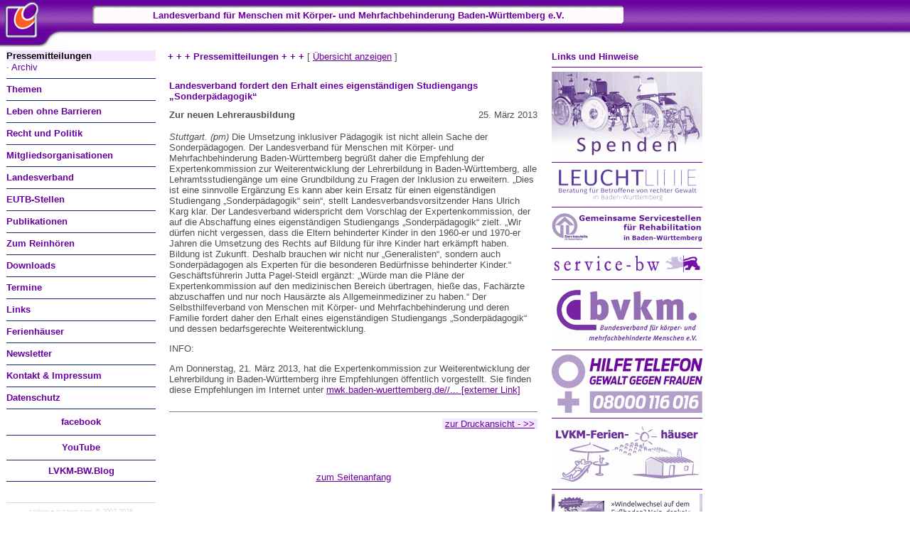

--- FILE ---
content_type: text/html; charset=ISO-8859-1
request_url: https://lv-koerperbehinderte-bw.de/n/c1-0.php?select=2013032501
body_size: 16989
content:
<!DOCTYPE HTML PUBLIC "-//W3C//DTD HTML 4.01 Transitional//EN" "http://www.w3.org/TR/html4/loose.dtd">
<html>
<head>

	<script>
		if(location.href.match(/\.php\//g)) location.href = "https://www.lv-koerperbehinderte-bw.de//n/c0-0.php";
	</script>

<!--
coding / custom cms Â© 2005-2009 Ralf H. Schuebel / www.ad1.de
jegliche Aenderung am Quellcode dieses Dokumentes
und seiner Bestandteile nur mit ausdruecklicher,
schriftlicher Genehmigung.
//-->

<meta name="robots" content="index">
<meta name="robots" content="follow">
<meta name="author" content="coding : Ralf H. Schuebel / www.ad1.de">
<meta name="keywords" content=""> 
<meta name="description" content="">
<meta http-equiv="content-type" content="text/html; charset=iso-8859-1">
<meta http-equiv="pragma" content="no-cache">
<meta http-equiv="cache-control" content="no-cache, must-revalidate">
<meta http-equiv="expires" content="86400">
<title>LVKM-BW | Pressemitteilungen</title>
<link rel="shortcut icon" href="../favicon.ico">
<link rel=stylesheet type="text/css" href="../res/lvkmN.css">
<script language="JavaScript" SRC="../res/brchk.js"></script>
</head>

<body>

<div style="position:absolute;left:0px;top:0px"><img src="../p/logosolo.gif" width="95" height="69" alt=""></div><div id="ganzoben"><a name="top">&nbsp;</a></div>

<div id="logo" style="position:absolute;left:0px;top:0px">
<a href="../n/c0-0.php"><img src="../p/bl.gif" width="64" height="64" alt="" border="0"></a>
</div>

<div id="a-c" style="position:absolute;left:946px;top:0px">
<a href="../admin/clerk.php"><img src="../p/bl.gif" width="32" height="32" alt="" border="0"></a>
</div>

<div id="kasten">
<img src="../p/kasten2.gif" width="760" height="53" alt="">
</div>

<div id="kastentext" class="ha1">
Landesverband f&uuml;r Menschen mit K&ouml;rper- und Mehrfachbehinderung Baden-W&uuml;rttemberg e.V.
</div>

<div id="colA" class="n">

<table cellpadding="0" cellspacing="1" border="0" align="left" width="212">
<tr><td class="navnb">
Pressemitteilungen
</td></tr>
<tr><td class="navn">
<a href="c1-1.php" title="Archiv">&middot; Archiv</a>
</td></tr>
<tr><td class="nb"><hr size="1" noshade color="#122A76"></td></tr><tr><td class="nb">
<a href="c2-0.php" title="Themen">Themen</a>
</td></tr>
<tr><td class="nb"><hr size="1" noshade color="#122A76"></td></tr><tr><td class="nb">
<a href="c3-0.php" title="Leben ohne Barrieren">Leben ohne Barrieren</a>
</td></tr>
<tr><td class="nb"><hr size="1" noshade color="#122A76"></td></tr><tr><td class="nb">
<a href="c4-0.php" title="Recht und Politik">Recht und Politik</a>
</td></tr>
<tr><td class="nb"><hr size="1" noshade color="#122A76"></td></tr><tr><td class="nb">
<a href="c5-1.php" title="Mitgliedsorganisationen">Mitgliedsorganisationen</a>
</td></tr>
<tr><td class="nb"><hr size="1" noshade color="#122A76"></td></tr><tr><td class="nb">
<a href="c6-1.php" title="Landesverband">Landesverband</a>
</td></tr>
<tr><td class="nb"><hr size="1" noshade color="#122A76"></td></tr><tr><td class="nb">
<a href="c16-0.php" title="EUTB-Stellen">EUTB-Stellen</a>
</td></tr>
<tr><td class="nb"><hr size="1" noshade color="#122A76"></td></tr><tr><td class="nb">
<a href="c7-0.php" title="Publikationen">Publikationen</a>
</td></tr>
<tr><td class="nb"><hr size="1" noshade color="#122A76"></td></tr><tr><td class="nb">
<a href="c8-0.php" title="Zum Reinh&ouml;ren">Zum Reinh&ouml;ren</a>
</td></tr>
<tr><td class="nb"><hr size="1" noshade color="#122A76"></td></tr><tr><td class="nb">
<a href="c9-1.php" title="Downloads">Downloads</a>
</td></tr>
<tr><td class="nb"><hr size="1" noshade color="#122A76"></td></tr><tr><td class="nb">
<a href="c10-0.php" title="Termine">Termine</a>
</td></tr>
<tr><td class="nb"><hr size="1" noshade color="#122A76"></td></tr><tr><td class="nb">
<a href="c11-0.php" title="Links">Links</a>
</td></tr>
<tr><td class="nb"><hr size="1" noshade color="#122A76"></td></tr><tr><td class="nb">
<a href="c12-0.php" title="Ferienh&auml;user">Ferienh&auml;user</a>
</td></tr>
<tr><td class="nb"><hr size="1" noshade color="#122A76"></td></tr><tr><td class="nb">
<a href="c13-0.php" title="Newsletter">Newsletter</a>
</td></tr>
<tr><td class="nb"><hr size="1" noshade color="#122A76"></td></tr><tr><td class="nb">
<a href="c14-0.php" title="Kontakt &amp; Impressum">Kontakt &amp; Impressum</a>
</td></tr>
<tr><td class="nb"><hr size="1" noshade color="#122A76"></td></tr><tr><td class="nb">
<a href="c15-0.php" title="Datenschutz">Datenschutz</a>
</td></tr>

<tr><td><hr size="1" noshade color="#122A76">
</td></tr>

<tr><td id="fabo">

<a href="http://www.facebook.com/lvkmbw" target="_blank" title="unser Landesverband bei facebook">facebook</a>

</td></tr>

<tr><td id="yutu"><hr size="1" noshade color="#122A76">

<a href="http://www.youtube.com/channel/UCtUkzc4GyQqnH99gETdzlFw" target="_blank" title="unser Landesverband bei YouTube">You<span>Tube</span></a>

<hr size="1" noshade color="#122A76"></td></tr>

<tr><td style="text-align:center">

<strong><a href="https://blog.lvkm-bw.de" title="&rarr; zum LVKM-BW.Blog">LVKM-BW.Blog</a></strong>

<hr size="1" noshade color="#122A76"></td></tr>

<tr><td class="nb"><br><hr size="1" noshade color="#DADADA"></td></tr>
<tr><td id="counter">coding + custom cms &copy; 2002-2026<br><a href="http://www.ad1.de" target="_blank">AD1 media</a> &middot; 2395527 | 7</td></tr>

</table></div>

<div id="colB" class="n">


<span class="ha1">+ + + Pressemitteilungen + + +</span> [ <a href="../n/c1-0.php"><u>Übersicht anzeigen</u></a> ]<br>
<br>

<table cellpadding="1" cellspacing="1" border="0" width="522">

<!-- ####### Start Inhalt Haupttext-Bereich ####### //-->


<tr><td><h1>Landesverband fordert den Erhalt eines eigenständigen Studiengangs „Sonderpädagogik“</h1></td></tr>
<tr><td class="nb" valign="top"><table cellpadding="0" cellspacing="0" align="right"><tr><td class="n">&nbsp;&nbsp;&nbsp;25. März 2013</td></tr></table>Zur neuen Lehrerausbildung</td></tr><tr><td class="n"><p>
	<i>Stuttgart. (pm) </i> Die Umsetzung inklusiver Pädagogik ist nicht allein Sache der Sonderpädagogen. Der Landesverband für Menschen mit Körper- und Mehrfachbehinderung Baden-Württemberg begrüßt daher die Empfehlung der Expertenkommission zur Weiterentwicklung der Lehrerbildung in Baden-Württemberg, alle Lehramtsstudiengänge um eine Grundbildung zu Fragen der Inklusion zu erweitern. „Dies ist eine sinnvolle Ergänzung Es kann aber kein Ersatz für einen eigenständigen Studiengang „Sonderpädagogik“ sein“, stellt Landesverbandsvorsitzender Hans Ulrich Karg klar. Der Landesverband widerspricht dem Vorschlag der Expertenkommission, der auf die Abschaffung eines eigenständigen Studiengangs „Sonderpädagogik“ zielt. „Wir dürfen nicht vergessen, dass die Eltern behinderter Kinder in den 1960-er und 1970-er Jahren die Umsetzung des Rechts auf Bildung für ihre Kinder hart erkämpft haben. Bildung ist  Zukunft. Deshalb brauchen wir nicht nur „Generalisten“, sondern auch Sonderpädagogen als Experten für die besonderen Bedürfnisse behinderter Kinder.“ Geschäftsführerin Jutta Pagel-Steidl ergänzt: „Würde man die Pläne der Expertenkommission auf den medizinischen Bereich übertragen, hieße das, Fachärzte abzuschaffen und nur noch Hausärzte als Allgemeinmediziner zu haben.“ Der Selbsthilfeverband von Menschen mit Körper- und Mehrfachbehinderung und deren Familie fordert daher den Erhalt eines eigenständigen Studiengangs „Sonderpädagogik“ und dessen bedarfsgerechte Weiterentwicklung.
</p>
<p>
	INFO:
</p>
<p>
	Am Donnerstag, 21. März 2013, hat die Expertenkommission zur Weiterentwicklung der Lehrerbildung in Baden-Württemberg ihre Empfehlungen öffentlich vorgestellt. Sie finden diese Empfehlungen im Internet unter <a href="http://mwk.baden-wuerttemberg.de/fileadmin/pdf/studium/Expertenkommission_Lehrerbildung/RZ_MfWFK_Bericht_Expertenkommission_Web.pdf" target="_blank" title="mwk.baden-wuerttemberg.de//... [externer Link]" onMouseOut="window.status=''" onMouseOver="window.status='mwk.baden-wuerttemberg.de//... [externer Link]'; return true">mwk.baden-wuerttemberg.de//... [externer Link]</a>	

</p></td></tr><tr><td><hr size="1" noshade></td></tr>
<tr><td class="n" align="right"><span class="ng">&nbsp;<a href="../n/ausdruckenpm.php?select=&ret=../n/c1-0.php&dat=2013032501">zur Druckansicht - &gt;&gt;</a>&nbsp;</span></td></tr>
<!-- ####### Ende Inhalt Haupttext-Bereich ####### //-->

</table>

<p align="center">
<br><br><br><a href="#top"><u>zum Seitenanfang</u></a><br><br><br>

</p>

</div>

<div id="colC" class="n">

<span class="ha1">Links und Hinweise</span>
<br>
<hr noshade size="1" color="#67009E">
<script language="JavaScript" type="text/javascript"><!--

function prep(pObj,pSrc){
	if(document.images){
		eval(pObj+' = new Image()')
		eval(pObj+'.src = "'+pSrc+'"')
	}
}

prep('P10','../p/bvkm-o.gif')
prep('P11','../p/bvkm-x.gif')
prep('P20','../p/gemService-o.gif')
prep('P21','../p/gemService-x.gif')
prep('P30','../p/leuchtlinie-o.gif')
prep('P31','../p/leuchtlinie-x.gif')
prep('P40','../p/lagh-o.gif')
prep('P41','../p/lagh-x.gif')
prep('P50','../p/servicebw-o.gif')
prep('P51','../p/servicebw-x.gif')
prep('P60','../p/gkv-o.gif')
prep('P61','../p/gkv-x.gif')
prep('P70','../p/ferien-o.gif')
prep('P71','../p/ferien-x.gif')
prep('P80','../p/paritaetischer-o.gif')
prep('P81','../p/paritaetischer-x.gif')
prep('P90','../p/spenden-o.gif')
prep('P91','../p/spenden-x.gif')
prep('P100','../p/kokaia-o.gif')
prep('P101','../p/kokaia-x.gif')
prep('P110','../p/rollstuhlwandern-in-bw-o.gif')
prep('P111','../p/rollstuhlwandern-in-bw-x.gif')
prep('P120','../p/frauentelefon-in-bw-o.gif')
prep('P121','../p/frauentelefon-in-bw-x.gif')
prep('P130','../p/zieba-o.gif')
prep('P131','../p/zieba-x.gif')
prep('P140','../p/toiletten-fuer-alle-bw-o.jpg')
prep('P141','../p/toiletten-fuer-alle-bw-x.jpg')


function px(id,st){
	document.images["P"+id].src = eval("P"+id+st).src
}

// --></script>
<a href="./c6-2.php"  
onClick="return true" 
onMouseOut="px(9,0);window.status=''" 
onMouseOver="px(9,1);window.status='Ihre Spende für den Landesverband für Körper- und Mehrfachbehinderte Baden-Württemberg e.V.'; return true" title="Ihre Spende für den Landesverband für Körper- und Mehrfachbehinderte Baden-Württemberg e.V."><img src="../p/spenden-o.gif" width="212" height="120" alt="Spenden" border="0" name="P9"></a>

<hr noshade size="1" color="#67009E"><a href="http://www.leuchtlinie.de/" target="_blank"
onMouseOut="px(3,0);window.status=''" 
onMouseOver="px(3,1);window.status='LEUCHTLINIE - Beratung und Auskunft für Betroffene von rechter Gewalt'; return true" title="LEUCHTLINIE - Beratung und Auskunft für Betroffene von rechter Gewalt"><img src="../p/leuchtlinie-o.gif" width="212" height="49" alt="LEUCHTLINIE - Beratung und Auskunft für Betroffene von rechter Gewalt" border="0" name="P3"></a>

<hr noshade size="1" color="#67009E"><a href="http://www.gemeinsame-servicestelle.de" target="_blank"
onClick="return true" 
onMouseOut="px(2,0);window.status=''" 
onMouseOver="px(2,1);window.status='Gemeinsame Servicestellen für Rehabilitation in Baden-Württemberg'; return true" title="Gemeinsame Servicestellen für Rehabilitation in Baden-Württemberg"><img src="../p/gemService-o.gif" width="212" height="44" alt="Gemeinsame Servicestellen für Rehabilitation in Baden-Württemberg" border="0" name="P2"></a>

<hr noshade size="1" color="#67009E"><a href="http://www.service-bw.de" target="_blank"
onClick="return true" 
onMouseOut="px(5,0);window.status=''" 
onMouseOver="px(5,1);window.status='Gemeinsame Servicestellen für Rehabilitation in Baden-Württemberg'; return true" title="Serviceportal für Baden-Württemberg"><img src="../p/servicebw-o.gif" width="212" height="30" alt="Serviceportal für Baden-Württemberg" border="0" name="P5"></a>

<hr noshade size="1" color="#67009E"><a href="http://www.bvkm.de" target="_blank" 
onClick="return true" 
onMouseOut="px(1,0);window.status=''" 
onMouseOver="px(1,1);window.status='Bundesverband für Körper- und Mehrfachbehinderte e.V.'; return true" title="Bundesverband für Körper- und Mehrfachbehinderte e.V."><img src="../p/bvkm-o.gif" width="212" height="85" alt="Bundesverband für Körper- und Mehrfachbehinderte e.V." border="0" name="P1"></a>

<hr noshade size="1" color="#67009E"><a href="https://www.hilfetelefon.de" target="_blank" 
onClick="return true" 
onMouseOut="px(12,0);window.status=''" 
onMouseOver="px(12,1);window.status='Logo des Hilfetelefons Gewalt gegen Frauen | Externer Link zur Seite:  &raquo;Online Beratung&laquo;  (Seite öffnet im neuen Fenster)'; return true" title="Logo des Hilfetelefons Gewalt gegen Frauen | Externer Link zur Seite:  &raquo;Online Beratung&laquo;  (Seite öffnet im neuen Fenster)"><img src="../p/frauentelefon-in-bw-o.gif" width="212" height="82" alt="Logo des Hilfetelefons Gewalt gegen Frauen | Externer Link zur Seite:  &raquo;Online Beratung&laquo;  (Seite öffnet im neuen Fenster)" border="0" name="P12"></a>

<hr noshade size="1" color="#67009E"><a href="../n/c12-0.php"  
onClick="return true" 
onMouseOut="px(7,0);window.status=''" 
onMouseOver="px(7,1);window.status='Ferienhäuser des Landesverbandes'; return true" title="Ferienhäuser des Landesverbandes"><img src="../p/ferien-o.gif" width="212" height="86" alt="Ferienhäuser des Landesverbandes" border="0" name="P7"></a>

<hr noshade size="1" color="#67009E"><a href="http://www.toiletten-fuer-alle-bw.de/" target="_blank" 
onClick="return true" 
onMouseOut="px(14,0);window.status=''" 
onMouseOver="px(14,1);window.status='»Windelwechsel auf dem Fußboden? Nein, danke!« - Toiletten für alle » Baden-Württemberg'; return true" title="»Windelwechsel auf dem Fußboden? Nein, danke!« - Toiletten für alle » Baden-Württemberg"><img src="../p/toiletten-fuer-alle-bw-o.jpg" width="212" height="74" alt="»Windelwechsel auf dem Fußboden? Nein, danke!« - Toiletten für alle » Baden-Württemberg" border="0" name="P14"></a>

<hr noshade size="1" color="#67009E"><a href="http://www.kochen-kann-ich-auch.de" target="_blank" 
onClick="return true" 
onMouseOut="px(10,0);window.status=''" 
onMouseOver="px(10,1);window.status='Auf eigenen Füßen stehen – Koch- und Haushalttipps für Menschen mit Behinderung'; return true" title="Auf eigenen Füßen stehen – Koch- und Haushalttipps für Menschen mit Behinderung"><img src="../p/kokaia-o.gif" width="212" height="92" alt="Auf eigenen Füßen stehen – Koch- und Haushalttipps für Menschen mit Behinderung" border="0" name="P10"></a>

<hr noshade size="1" color="#67009E"><a href="http://www.ziel-barrierefreiheit.de/" target="_blank" onClick="return true" 
onMouseOut="px(13,0);window.status=''" 
onMouseOver="px(13,1);window.status='Ziel: Barrierefreiheit!'; return true" title="Ziel: Barrierefreiheit!"><img src="../p/zieba-o.gif" width="212" height="114" alt="Ziel: Barrierefreiheit!" border="0" name="P13"></a>

<hr noshade size="1" color="#67009E"><a href="http://www.paritaet-bw.de" target="_blank"
onClick="return true" 
onMouseOut="px(8,0);window.status=''" 
onMouseOver="px(8,1);window.status='Der Paritätische Wohlfahrtsverband LV Baden-Württemberg'; return true" title="Der Paritätische Wohlfahrtsverband LV Baden-Württemberg"><img src="../p/paritaetischer-o.gif" width="212" height="49" alt="Der Paritätische Wohlfahrtsverband LV Baden-Württemberg" border="0" name="P8"></a>

<hr noshade size="1" color="#67009E"><a href="http://www.g-k-v.de" target="_blank"
onClick="return true" 
onMouseOut="px(6,0);window.status=''" 
onMouseOver="px(6,1);window.status='GKV - Arbeitsgemeinschaft der Spitzenverbände der gesetzlichen Krankenkassen'; return true" title="GKV - Arbeitsgemeinschaft der Spitzenverbände der gesetzlichen Krankenkassen"><img src="../p/gkv-o.gif" width="212" height="63" alt="GKV - Arbeitsgemeinschaft der Spitzenverbände der gesetzlichen Krankenkassen" border="0" name="P6"></a>

<hr noshade size="1" color="#67009E"><a href="http://www.lag-selbsthilfe-bw.de/" target="_blank" onClick="return true" 
onMouseOut="px(4,0);window.status=''" 
onMouseOver="px(4,1);window.status='LAG SELBSTHILFE Baden-Württemberg e.V.'; return true" title="LAG SELBSTHILFE Baden-Württemberg e.V."><img src="../p/lagh-o.gif" width="212" height="94" alt="LAG SELBSTHILFE Baden-Württemberg e.V." border="0" name="P4"></a>

<hr noshade size="1" color="#67009E"><a href="http://www.rollstuhlwandern-in-bw.de" target="_blank" 
onClick="return true" 
onMouseOut="px(11,0);window.status=''" 
onMouseOver="px(11,1);window.status='Wandern mit dem Rollstuhl in Baden-Württemberg'; return true" title="Wandern mit dem Rollstuhl in Baden-Württemberg"><img src="../p/rollstuhlwandern-in-bw-o.gif" width="212" height="165" alt="Wandern mit dem Rollstuhl in Baden-Württemberg" border="0" name="P11"></a>

<hr noshade size="1" color="#67009E"></div>

<img src="../p/bl.gif" width="1" height="1" alt="" id="HerrSpahrbier" align="right" />

</body>

</html>

--- FILE ---
content_type: text/css
request_url: https://lv-koerperbehinderte-bw.de/res/lvkmN.css
body_size: 6877
content:
body{
 background: url("../p/bg-tile.gif") repeat-x #ffffff;
 color: #222222;
 } 

A:link {color:#67009E; text-decoration:none; }
A:visited {color:#67009E;text-decoration:none;}
A:hover  {color:#FE5E21; text-decoration:underline;}

#index { visibility:hidden}
#ganzoben { position:absolute;left:0px;top:0px}
#colA { position:absolute;left:8px;top:70px;width:212px }
#colA a {display: block;}
#colB { position:absolute;left:236px;top:72px;width:522px }
#colC { position:absolute;left:776px;top:72px;width:212px }
#kasten { position:absolute;left:124px;top:0px;width:760px }
#kastentext { position:absolute;left:124px;top:14px;width:760px;text-align:center }

.navn {font-family:verdana, arial, sans serif; font-size:13px; font-weight:normal; color:#000000;}
.navnb {font-family:verdana, arial, sans serif; font-size:13px; font-weight:bold; color:#000000; background-color:#F5E6FF}
.navns {font-family:verdana, arial, sans serif; font-size:11px; font-weight:normal; color:#000000;}
.navnsb {font-family:verdana, arial, sans serif; font-size:11px; font-weight:bold; color:#000000;}

h1 {font-family:verdana, arial, sans serif; font-size:13px; font-weight:bold; color:#67009E;}
h2 {font-family:verdana, arial, sans serif; font-size:12px; font-weight:bold; color:#67009E;}
h3 {font-family:verdana, arial, sans serif; font-size:11px; font-weight:bold; color:#67009E;}
p {font-family:verdana, arial, sans serif; font-size:13px; font-weight:normal; color:#4d4d4d;}

li {margin-bottom: 7px;}

th{font-weight:bold;}

.ha1 {font-family:verdana, arial, sans serif; font-size:13px; font-weight:bold; color:#67009E;}
.ha2 {font-family:verdana, arial, sans serif; font-size:13px; font-weight:bold; color:#ffffff;}

.n {font-family:verdana, arial, sans serif; font-size:13px; font-weight:normal; color:#4d4d4d;}
.nsr {font-family:verdana, arial, sans serif; font-size:11px; font-weight:normal; color:#67009E;}
.ns {font-family:verdana, arial, sans serif; font-size:11px; font-weight:normal; color:#4d4d4d;}
.nb {font-family:verdana, arial, sans serif; font-size:13px; font-weight:bold; color:#4d4d4d;}

.ng {font-family:verdana, arial, sans serif; font-size:13px; font-weight:normal; color:#000000; background-color:#F5E6FF}

.ngb {font-family:verdana, arial, sans serif; font-size:13px; font-weight:bold; color:#000000; background-color:#F5E6FF}

.ngb a {
	display: block;
	padding: 3px;
}

.ngb a:hover {
	background-color: #F9EEFF;
}

.marked {
	border: 1px solid #BA53FF;
	text-align: center;
	padding: 3px;
}

.b {font-weight:bold}
.br {font-weight:bold;color:#E07699}
.r {color:#E07699}
.i {font-style:italic}

.copy {font-family:verdana, arial, sans serif; font-size:9px; font-weight:normal; color:#dadada;}

#counter{
	text-align:center;
	font-size:9px;
	font-weight:normal;
	color:#dadada;
}

#counter a{
	color: #CCCCCC;
}

.min {
	font-size: 11px;
}

/* form related */

fieldset{
	width:264px;
	background: url('./input.gif') no-repeat;
	border: solid 1px #DADADA;
}

legend {
	font-weight: bold;
	font-size: 12px;
	color: #67009E;
}

.alert {
	color: #F74D04;
	font-size: 11px;
	font-weight: normal;
}

input[type=text], textarea{
	padding: 2px;
	font-family: Verdana, sans-serif;	
	font-size: 11px;
	background: url('./input.gif') no-repeat;
	border: solid 1px #DADADA;
	
	
}
.frmclA {
	width: 222px;
	
}

.frmclB {
	width: 94px;
}

textarea {
	width: 258px;
	height: 94px;
}

input[type=submit]{
	font-size: 13px;
	font-weight: bold;
	color: #67009E;
	width: 222px;
	height: 22px;;
}

#backform {
	width: 94px;
	float: left;
}

#backform input[type=submit]{
	font-size: 13px;
	font-weight: normal;
	color: #67009E;
	width:100%;
	height: 22px;;
}

#goonform {
	width: 194px;
	float: right;
}

#goonform input[type=submit]{
	font-size: 13px;
	font-weight: bold;
	color: #67009E;
	width:100%;
	height: 22px;;
}

strong {
	font-weight: bold;
}

.pic0{/*
	border: dotted 1px #123456;*/
}

.pic0 div {
	font-size: 10px;/*
	border: dotted 1px #123456;*/
}

.picL {
	float:left;
	padding-right: 12px;
	padding-top: 4px;
	padding-bottom: 8px;/*
	border: dotted 1px #123456;*/
}

.picL div,
.picC div {
	padding-top: 8px;
	font-size: 10px; /*
	border: dotted 1px #123456;*/
}

.picC div {
	max-width: 255px;
}

.picC img {
	width:100%;
	height: auto;
}

.picR {
	float:right;
	padding-left: 12px;
	padding-top: 4px;
	padding-bottom: 8px;/*
	border: dotted 1px #123456;*/
}

.picR div {
	padding-top: 8px;
	font-size: 10px;/*
	border: dotted 1px #123456;*/
}

.untable {
	border-top:solid 1px #888888;
	border-left:solid 1px #888888;
	border-right:solid 1px #888888;
	width: 100%;
}

.untable td{ 
	border-bottom:solid 1px #888888;
	padding-bottom: 6px;
}

.untable td.gelb{
	background:#ffff00;
	font-weight: bold;
}

.untable td.tdl{
	border-left:solid 1px #888888;
}

#divlist div {
	clear: both;
	font-size: 10px;
	margin-bottom: 18px;
	padding: 6px;
	border: solid 1px #F0D7FF;/**/
	border-top: solid 6px #F0D7FF;/**/
}

#divlist .betreff {
	font-size: 12px;
	float: left;
	margin-right: 16px;
	margin-bottom: 6px;
	padding: 2px;
	border-right: solid 1px #DADADA;
	border-bottom: solid 1px #DADADA;
	background-color:#F8EAFF;
}

#fabo {
	font-weight: bold;
	text-align: center;
}

#fabo a {
	padding: 3px;
	text-decoration: none;
	display: block;
}

#fabo a:hover {
	color: #fff;
	background: #3B5998;
}

#yutu {
	font-weight: bold;
	text-align: center;
}

#yutu a {
	padding: 3px;
	text-decoration: none;
	display: block;
}

#yutu a:hover {
	color: #000;
	background: #F1F1F1;
}

#yutu a:hover span {
	color: #FFF;
	background: #C7312B;
}

h1.hisep,
h2.hisep {
	clear: both;
	margin-top: .5em;
	padding-top: 1em;
	border-top: 1px dotted #dadada;
}

#colB a {
	text-decoration: underline;
}


	.t2018 {
		border-collapse: collapse;
		margin-bottom: 2em;
	}
	.t2018 th, .t2018 td {
		border: 1px solid #4F81BD;
		padding: 1em .2em;
	}
	.t2018 th {
		background: #4F81BD;
		color: #fff !important;
	}
	.t2018 th:nth-of-type(1), .t2018 th:nth-of-type(2) {
		border-right: 1px solid #fff;
	}
	.t2018 tr td:first-of-type {
		font-weight: bold;
		white-space: nowrap;
	}
	.t2018 tr td:nth-of-type(3) {
		text-align: center;
	}
	.t2018.c2 tr td:nth-of-type(2) {
		text-align: center;
	}
	
	.ausschreibungen2018 {
		border: 1px solid #f00;
		padding:.5em;
		background-color: #FEECE7;
		text-align:center;
		margin-bottom: 1em;
	}
	
	.ausschreibungen2018 h1,
	.ausschreibungen2018 h2 {
		font-weight:normal;
	}
	
	.ausschreibungen2018 div {
		display:table;
		float:left;
		width:33.3%;
		font-weight: bold;
	}
	
	.ausschreibungen2018 div.last{
		clear:both;
		float:none;
		width:100%;
	}
	
	.ausschreibungen2018 br {
		clear:both;
	}
	
	.min9up {
		font-size: .9em;
		margin-top: -0.5em;
	}